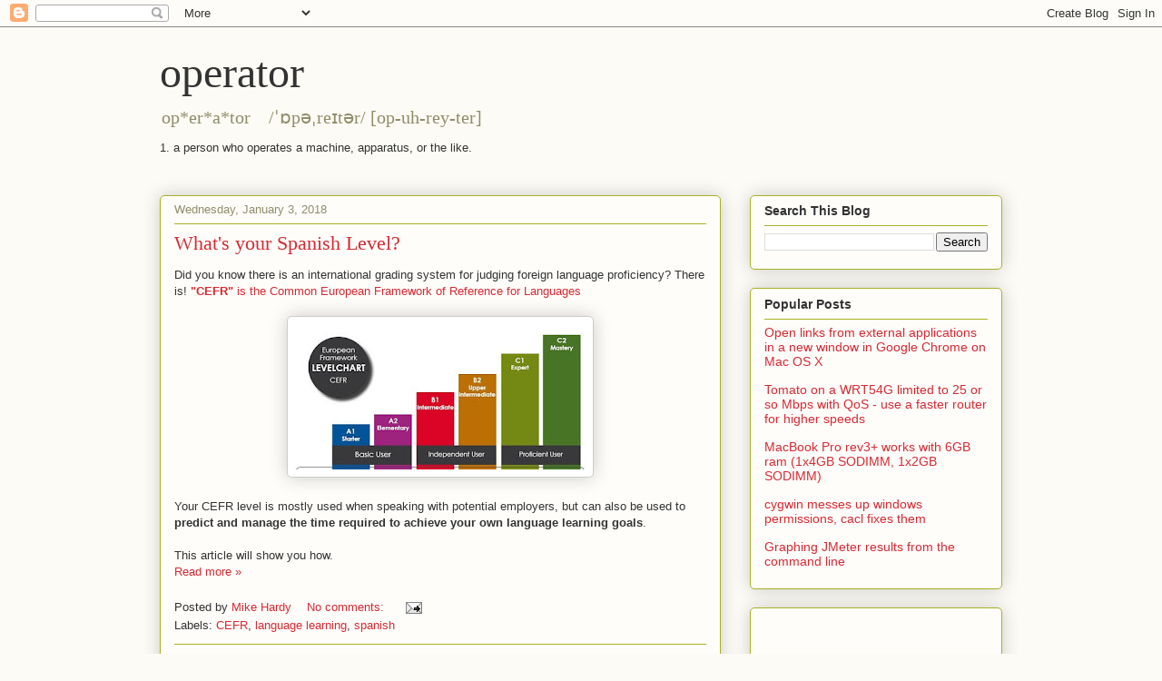

--- FILE ---
content_type: text/html; charset=utf-8
request_url: https://www.google.com/recaptcha/api2/aframe
body_size: 267
content:
<!DOCTYPE HTML><html><head><meta http-equiv="content-type" content="text/html; charset=UTF-8"></head><body><script nonce="nYtzbZUyWMA-I6iHTY2pRg">/** Anti-fraud and anti-abuse applications only. See google.com/recaptcha */ try{var clients={'sodar':'https://pagead2.googlesyndication.com/pagead/sodar?'};window.addEventListener("message",function(a){try{if(a.source===window.parent){var b=JSON.parse(a.data);var c=clients[b['id']];if(c){var d=document.createElement('img');d.src=c+b['params']+'&rc='+(localStorage.getItem("rc::a")?sessionStorage.getItem("rc::b"):"");window.document.body.appendChild(d);sessionStorage.setItem("rc::e",parseInt(sessionStorage.getItem("rc::e")||0)+1);localStorage.setItem("rc::h",'1769378299616');}}}catch(b){}});window.parent.postMessage("_grecaptcha_ready", "*");}catch(b){}</script></body></html>